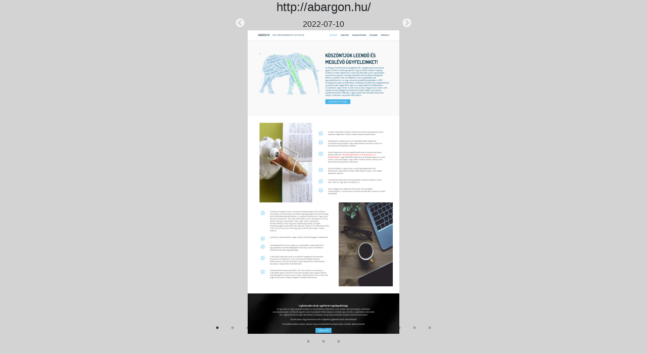

--- FILE ---
content_type: text/html;charset=utf-8
request_url: https://webarchivum.oszk.hu/miaseed/gallery/?seed=http%3A%2F%2Fabargon.hu%2F
body_size: 1974
content:
<!DOCTYPE html>
<html>
<head>
<!--  <link rel="stylesheet" href="css/carousel-csstricks.css">  -->

 <link rel="stylesheet" type="text/css" href="../slick/slick.css"/>
  <link rel="stylesheet" type="text/css" href="../slick/slick-theme.css"/>
  
<!-- <link rel="stylesheet" href="https://stackpath.bootstrapcdn.com/bootstrap/4.4.1/css/bootstrap.min.css" integrity="sha384-Vkoo8x4CGsO3+Hhxv8T/Q5PaXtkKtu6ug5TOeNV6gBiFeWPGFN9MuhOf23Q9Ifjh" crossorigin="anonymous">
-->

<link rel="stylesheet" href="/honlap/miaseed/bootstrap.min.css" >

<style>
.slick-prev {
    left: 50px !important;
	z-index:100 !important;
	top: 10px !important;
}
.slick-next {
    right: 50px !important;
	z-index:100 !important;
	top: 10px !important;

}
body {
	background-color: lightgrey;
}
</style>


<meta charset="UTF-8">
<title>http://abargon.hu/</title>
</head>
<body>


	<h4 style="text-align:center; width:100%;">http://abargon.hu/</h4>


	
	
	<div class="container-fluid">
<div class="row">
<!--  ex távtartó -->

    <!-- <div class="col-md-2"></div> -->
    <div class="col-md-12">
<div class="slickcarousel" style="width:450px;margin-left: auto;margin-right: auto;" >



			

					<div style="width:100%;text-align:center;">
						<div style="text-align: center; width:100%;" >2022-07-10</div>
						<a
						target="_self" 
						title="Oldalkép megnyitása"
						href="/archivum-anyag/kepernyofotok/webter/2022-07-04/screenshot-percent/abargon.hu_2022-07-10.png"><img src="/archivum-anyag/kepernyofotok/webter/2022-07-04/screenshot-percent/abargon.hu_2022-07-10.png" style="margin:auto; object-fit:contain;
						"></a>
						<!-- <a
							th:href="${'#carousel__slide' + #strings.toString(prevIndex)}"
							class="carousel__prev">Go to last slide</a> <a
							th:href="${'#carousel__slide' + #strings.toString(nextIndex)}"
							class="carousel__next">Go to next slide</a>  -->
					</div>
			

					<div style="width:100%;text-align:center;">
						<div style="text-align: center; width:100%;" >2022-12-19</div>
						<a
						target="_self" 
						title="Oldalkép megnyitása"
						href="/archivum-anyag/kepernyofotok/webter/2022-12-05/screenshot-percent/abargon.hu_2022-12-19.png"><img src="/archivum-anyag/kepernyofotok/webter/2022-12-05/screenshot-percent/abargon.hu_2022-12-19.png" style="margin:auto; object-fit:contain;
						"></a>
						<!-- <a
							th:href="${'#carousel__slide' + #strings.toString(prevIndex)}"
							class="carousel__prev">Go to last slide</a> <a
							th:href="${'#carousel__slide' + #strings.toString(nextIndex)}"
							class="carousel__next">Go to next slide</a>  -->
					</div>
			

					<div style="width:100%;text-align:center;">
						<div style="text-align: center; width:100%;" >2023-01-04</div>
						<a
						target="_self" 
						title="Oldalkép megnyitása"
						href="/archivum-anyag/kepernyofotok/tarstud/2022-12-25/screenshot-percent/abargon.hu_2023-01-04.png"><img src="/archivum-anyag/kepernyofotok/tarstud/2022-12-25/screenshot-percent/abargon.hu_2023-01-04.png" style="margin:auto; object-fit:contain;
						"></a>
						<!-- <a
							th:href="${'#carousel__slide' + #strings.toString(prevIndex)}"
							class="carousel__prev">Go to last slide</a> <a
							th:href="${'#carousel__slide' + #strings.toString(nextIndex)}"
							class="carousel__next">Go to next slide</a>  -->
					</div>
			

					<div style="width:100%;text-align:center;">
						<div style="text-align: center; width:100%;" >2023-02-19</div>
						<a
						target="_self" 
						title="Oldalkép megnyitása"
						href="/archivum-anyag/kepernyofotok/tarstud/2023-02-17/screenshot-percent/abargon.hu_2023-02-19.png"><img src="/archivum-anyag/kepernyofotok/tarstud/2023-02-17/screenshot-percent/abargon.hu_2023-02-19.png" style="margin:auto; object-fit:contain;
						"></a>
						<!-- <a
							th:href="${'#carousel__slide' + #strings.toString(prevIndex)}"
							class="carousel__prev">Go to last slide</a> <a
							th:href="${'#carousel__slide' + #strings.toString(nextIndex)}"
							class="carousel__next">Go to next slide</a>  -->
					</div>
			

					<div style="width:100%;text-align:center;">
						<div style="text-align: center; width:100%;" >2023-11-03</div>
						<a
						target="_self" 
						title="Oldalkép megnyitása"
						href="/archivum-anyag/kepernyofotok/webter/2023-10-26/screenshot-percent/abargon.hu_2023-11-03.png"><img src="/archivum-anyag/kepernyofotok/webter/2023-10-26/screenshot-percent/abargon.hu_2023-11-03.png" style="margin:auto; object-fit:contain;
						"></a>
						<!-- <a
							th:href="${'#carousel__slide' + #strings.toString(prevIndex)}"
							class="carousel__prev">Go to last slide</a> <a
							th:href="${'#carousel__slide' + #strings.toString(nextIndex)}"
							class="carousel__next">Go to next slide</a>  -->
					</div>
			

					<div style="width:100%;text-align:center;">
						<div style="text-align: center; width:100%;" >2023-12-20</div>
						<a
						target="_self" 
						title="Oldalkép megnyitása"
						href="/archivum-anyag/kepernyofotok/tarstud/2023-11-02/screenshot-percent/abargon.hu_2023-12-20.png"><img src="/archivum-anyag/kepernyofotok/tarstud/2023-11-02/screenshot-percent/abargon.hu_2023-12-20.png" style="margin:auto; object-fit:contain;
						"></a>
						<!-- <a
							th:href="${'#carousel__slide' + #strings.toString(prevIndex)}"
							class="carousel__prev">Go to last slide</a> <a
							th:href="${'#carousel__slide' + #strings.toString(nextIndex)}"
							class="carousel__next">Go to next slide</a>  -->
					</div>
			

					<div style="width:100%;text-align:center;">
						<div style="text-align: center; width:100%;" >2024-02-21</div>
						<a
						target="_self" 
						title="Oldalkép megnyitása"
						href="/archivum-anyag/kepernyofotok/tarstud/2024-02-19/screenshot-percent/abargon.hu_2024-02-21.png"><img src="/archivum-anyag/kepernyofotok/tarstud/2024-02-19/screenshot-percent/abargon.hu_2024-02-21.png" style="margin:auto; object-fit:contain;
						"></a>
						<!-- <a
							th:href="${'#carousel__slide' + #strings.toString(prevIndex)}"
							class="carousel__prev">Go to last slide</a> <a
							th:href="${'#carousel__slide' + #strings.toString(nextIndex)}"
							class="carousel__next">Go to next slide</a>  -->
					</div>
			

					<div style="width:100%;text-align:center;">
						<div style="text-align: center; width:100%;" >2024-06-04</div>
						<a
						target="_self" 
						title="Oldalkép megnyitása"
						href="/archivum-anyag/kepernyofotok/tarstud/2024-05-30/screenshot-percent/abargon.hu_2024-06-04.png"><img src="/archivum-anyag/kepernyofotok/tarstud/2024-05-30/screenshot-percent/abargon.hu_2024-06-04.png" style="margin:auto; object-fit:contain;
						"></a>
						<!-- <a
							th:href="${'#carousel__slide' + #strings.toString(prevIndex)}"
							class="carousel__prev">Go to last slide</a> <a
							th:href="${'#carousel__slide' + #strings.toString(nextIndex)}"
							class="carousel__next">Go to next slide</a>  -->
					</div>
			

					<div style="width:100%;text-align:center;">
						<div style="text-align: center; width:100%;" >2024-07-18</div>
						<a
						target="_self" 
						title="Oldalkép megnyitása"
						href="/archivum-anyag/kepernyofotok/webter/2024-07-15/screenshot-percent/abargon.hu_2024-07-18.png"><img src="/archivum-anyag/kepernyofotok/webter/2024-07-15/screenshot-percent/abargon.hu_2024-07-18.png" style="margin:auto; object-fit:contain;
						"></a>
						<!-- <a
							th:href="${'#carousel__slide' + #strings.toString(prevIndex)}"
							class="carousel__prev">Go to last slide</a> <a
							th:href="${'#carousel__slide' + #strings.toString(nextIndex)}"
							class="carousel__next">Go to next slide</a>  -->
					</div>
			

					<div style="width:100%;text-align:center;">
						<div style="text-align: center; width:100%;" >2024-08-12</div>
						<a
						target="_self" 
						title="Oldalkép megnyitása"
						href="/archivum-anyag/kepernyofotok/tarstud/2024-08-07/screenshot-percent/abargon.hu_2024-08-12.png"><img src="/archivum-anyag/kepernyofotok/tarstud/2024-08-07/screenshot-percent/abargon.hu_2024-08-12.png" style="margin:auto; object-fit:contain;
						"></a>
						<!-- <a
							th:href="${'#carousel__slide' + #strings.toString(prevIndex)}"
							class="carousel__prev">Go to last slide</a> <a
							th:href="${'#carousel__slide' + #strings.toString(nextIndex)}"
							class="carousel__next">Go to next slide</a>  -->
					</div>
			

					<div style="width:100%;text-align:center;">
						<div style="text-align: center; width:100%;" >2024-11-15</div>
						<a
						target="_self" 
						title="Oldalkép megnyitása"
						href="/archivum-anyag/kepernyofotok/tarstud/2024-11-13/screenshot-percent/abargon.hu_2024-11-15.png"><img src="/archivum-anyag/kepernyofotok/tarstud/2024-11-13/screenshot-percent/abargon.hu_2024-11-15.png" style="margin:auto; object-fit:contain;
						"></a>
						<!-- <a
							th:href="${'#carousel__slide' + #strings.toString(prevIndex)}"
							class="carousel__prev">Go to last slide</a> <a
							th:href="${'#carousel__slide' + #strings.toString(nextIndex)}"
							class="carousel__next">Go to next slide</a>  -->
					</div>
			

					<div style="width:100%;text-align:center;">
						<div style="text-align: center; width:100%;" >2025-01-01</div>
						<a
						target="_self" 
						title="Oldalkép megnyitása"
						href="/archivum-anyag/kepernyofotok/webter/2024-12-22-norobots/screenshot-percent/abargon.hu_2025-01-01.png"><img src="/archivum-anyag/kepernyofotok/webter/2024-12-22-norobots/screenshot-percent/abargon.hu_2025-01-01.png" style="margin:auto; object-fit:contain;
						"></a>
						<!-- <a
							th:href="${'#carousel__slide' + #strings.toString(prevIndex)}"
							class="carousel__prev">Go to last slide</a> <a
							th:href="${'#carousel__slide' + #strings.toString(nextIndex)}"
							class="carousel__next">Go to next slide</a>  -->
					</div>
			

					<div style="width:100%;text-align:center;">
						<div style="text-align: center; width:100%;" >2025-01-01</div>
						<a
						target="_self" 
						title="Oldalkép megnyitása"
						href="/archivum-anyag/kepernyofotok/webter/2024-12-22/screenshot-percent/abargon.hu_2025-01-01.png"><img src="/archivum-anyag/kepernyofotok/webter/2024-12-22/screenshot-percent/abargon.hu_2025-01-01.png" style="margin:auto; object-fit:contain;
						"></a>
						<!-- <a
							th:href="${'#carousel__slide' + #strings.toString(prevIndex)}"
							class="carousel__prev">Go to last slide</a> <a
							th:href="${'#carousel__slide' + #strings.toString(nextIndex)}"
							class="carousel__next">Go to next slide</a>  -->
					</div>
			

					<div style="width:100%;text-align:center;">
						<div style="text-align: center; width:100%;" >2025-01-08</div>
						<a
						target="_self" 
						title="Oldalkép megnyitása"
						href="/archivum-anyag/kepernyofotok/webter/2024-12-22/screenshot-percent/abargon.hu_2025-01-08.png"><img src="/archivum-anyag/kepernyofotok/webter/2024-12-22/screenshot-percent/abargon.hu_2025-01-08.png" style="margin:auto; object-fit:contain;
						"></a>
						<!-- <a
							th:href="${'#carousel__slide' + #strings.toString(prevIndex)}"
							class="carousel__prev">Go to last slide</a> <a
							th:href="${'#carousel__slide' + #strings.toString(nextIndex)}"
							class="carousel__next">Go to next slide</a>  -->
					</div>
			

					<div style="width:100%;text-align:center;">
						<div style="text-align: center; width:100%;" >2025-04-09</div>
						<a
						target="_self" 
						title="Oldalkép megnyitása"
						href="/archivum-anyag/kepernyofotok/tarstud/2025-03-31/screenshot-percent/abargon.hu_2025-04-09.png"><img src="/archivum-anyag/kepernyofotok/tarstud/2025-03-31/screenshot-percent/abargon.hu_2025-04-09.png" style="margin:auto; object-fit:contain;
						"></a>
						<!-- <a
							th:href="${'#carousel__slide' + #strings.toString(prevIndex)}"
							class="carousel__prev">Go to last slide</a> <a
							th:href="${'#carousel__slide' + #strings.toString(nextIndex)}"
							class="carousel__next">Go to next slide</a>  -->
					</div>
			

					<div style="width:100%;text-align:center;">
						<div style="text-align: center; width:100%;" >2025-08-14</div>
						<a
						target="_self" 
						title="Oldalkép megnyitása"
						href="/archivum-anyag/kepernyofotok/webter/2025-07-31/screenshot-percent/abargon.hu_2025-08-14.png"><img src="/archivum-anyag/kepernyofotok/webter/2025-07-31/screenshot-percent/abargon.hu_2025-08-14.png" style="margin:auto; object-fit:contain;
						"></a>
						<!-- <a
							th:href="${'#carousel__slide' + #strings.toString(prevIndex)}"
							class="carousel__prev">Go to last slide</a> <a
							th:href="${'#carousel__slide' + #strings.toString(nextIndex)}"
							class="carousel__next">Go to next slide</a>  -->
					</div>
			

					<div style="width:100%;text-align:center;">
						<div style="text-align: center; width:100%;" >2025-08-15</div>
						<a
						target="_self" 
						title="Oldalkép megnyitása"
						href="/archivum-anyag/kepernyofotok/webter/2025-08-04/screenshot-percent/abargon.hu_2025-08-15.png"><img src="/archivum-anyag/kepernyofotok/webter/2025-08-04/screenshot-percent/abargon.hu_2025-08-15.png" style="margin:auto; object-fit:contain;
						"></a>
						<!-- <a
							th:href="${'#carousel__slide' + #strings.toString(prevIndex)}"
							class="carousel__prev">Go to last slide</a> <a
							th:href="${'#carousel__slide' + #strings.toString(nextIndex)}"
							class="carousel__next">Go to next slide</a>  -->
					</div>
			

					<div style="width:100%;text-align:center;">
						<div style="text-align: center; width:100%;" >2025-09-18</div>
						<a
						target="_self" 
						title="Oldalkép megnyitása"
						href="/archivum-anyag/kepernyofotok/tarstud/2025-09-15/screenshot-percent/abargon.hu_2025-09-18.png"><img src="/archivum-anyag/kepernyofotok/tarstud/2025-09-15/screenshot-percent/abargon.hu_2025-09-18.png" style="margin:auto; object-fit:contain;
						"></a>
						<!-- <a
							th:href="${'#carousel__slide' + #strings.toString(prevIndex)}"
							class="carousel__prev">Go to last slide</a> <a
							th:href="${'#carousel__slide' + #strings.toString(nextIndex)}"
							class="carousel__next">Go to next slide</a>  -->
					</div>
			


  </div>
<!-- ex távtartó -->
<!--     <div class="col-md-2"></div> -->
</div>
</div>
</div>


<!-- 	
	<section class="carousel" aria-label="Gallery">
		<ol class="carousel__viewport">
			<th:block th:each="item,iterStat:${screenshots}"
				th:with="nextIndex=${(iterStat.index+1)%screenshots.size()}, prevIndex=${(iterStat.index+screenshots.size()-1)%screenshots.size()}">

				<li th:id="${'carousel__slide'+ #strings.toString(iterStat.index)}"
					tabindex="0" class="carousel__slide">
					<div class="carousel__snapper">
						<h2 th:text=${item.date} style="text-align: center"></h2>
						<img th:src="${item.screenshotUrl}" class="carousel__image"> 
						
						<a
							th:href="${'#carousel__slide' + #strings.toString(prevIndex)}"
							class="carousel__prev">Go to last slide</a> <a
							th:href="${'#carousel__slide' + #strings.toString(nextIndex)}"
							class="carousel__next">Go to next slide</a>
					</div>
				</li>
			</th:block>

		</ol>

	</section>
 -->
 <script type="text/javascript" src="/honlap/miaseed/jquery-1.11.0.min.js"></script>
  <script type="text/javascript" src="/honlap/miaseed/jquery-migrate-1.2.1.min.js"></script>
  <script type="text/javascript" src="../slick/slick.min.js"></script>

  <script type="text/javascript">
    $(document).ready(function(){
      $('.slickcarousel').slick(
    		  {
    			  slidesToShow: 1,
    			  slidesToScroll: 1,
    			  arrows: true,
    			  dots: true
    			}	  
      );
    });
//    $( ".slickcarousel" ).children().first().trigger("click");
  </script>


 <script> window.getCookie = function(name) {   var match = document.cookie.match(new RegExp("(^| )" + name + "=([^;]+)"));   if (match) return match[2]; } ; if (window.getCookie("viewed_cookie_policy")==="yes") { window.dataLayer = window.dataLayer || []; } </script> </body>   
</html>